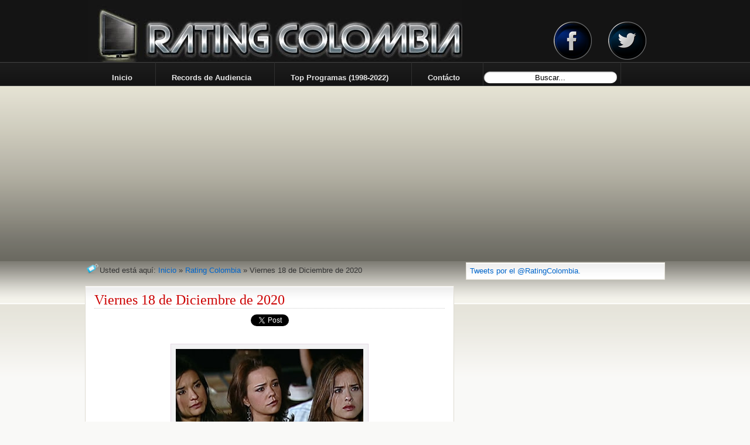

--- FILE ---
content_type: text/html; charset=UTF-8
request_url: https://www.ratingcolombia.com/2020/12/18.html
body_size: 14511
content:
<!DOCTYPE html>
<html dir='ltr' xmlns='http://www.w3.org/1999/xhtml' xmlns:b='http://www.google.com/2005/gml/b' xmlns:data='http://www.google.com/2005/gml/data' xmlns:expr='http://www.google.com/2005/gml/expr'><head>
<link href='https://www.blogger.com/static/v1/widgets/2944754296-widget_css_bundle.css' rel='stylesheet' type='text/css'/>
<meta content='Audiencia de los principales canales de televisión del país. Caracol, RCN, UNO' name='Description'/>
<script src="//raytemplates.googlecode.com/files/jquery-1.2.6.min.js" type="text/javascript"></script>
<script src="//raytemplates.googlecode.com/files/slider.js" type="text/javascript"></script>
<script src="//raytemplates.googlecode.com/files/stepcarousel.js" type="text/javascript"></script>
<meta content='text/html; charset=UTF-8' http-equiv='Content-Type'/>
<meta content='blogger' name='generator'/>
<link href='https://www.ratingcolombia.com/favicon.ico' rel='icon' type='image/x-icon'/>
<link href='https://www.ratingcolombia.com/2020/12/18.html' rel='canonical'/>
<link rel="alternate" type="application/atom+xml" title="RATING COLOMBIA - Atom" href="https://www.ratingcolombia.com/feeds/posts/default" />
<link rel="alternate" type="application/rss+xml" title="RATING COLOMBIA - RSS" href="https://www.ratingcolombia.com/feeds/posts/default?alt=rss" />
<link rel="service.post" type="application/atom+xml" title="RATING COLOMBIA - Atom" href="https://www.blogger.com/feeds/9083831503758687191/posts/default" />

<link rel="alternate" type="application/atom+xml" title="RATING COLOMBIA - Atom" href="https://www.ratingcolombia.com/feeds/1974244241955357296/comments/default" />
<!--Can't find substitution for tag [blog.ieCssRetrofitLinks]-->
<link href='https://blogger.googleusercontent.com/img/b/R29vZ2xl/AVvXsEjgxH_BkwTqYc7dINZ-YNKfch0ecvAcxLBkGg1DtVhaLR6LRecsAW_u5sR4NfTs6lBHyoQZ-cvf5EJxBun5JgIAyl7SlbPL5x901O9hSDecEj_F-YEUNVsLOauExyq60uS1IWh4945akF_T/s320/18-12.jpg' rel='image_src'/>
<meta content='https://www.ratingcolombia.com/2020/12/18.html' property='og:url'/>
<meta content='Viernes 18 de Diciembre de 2020' property='og:title'/>
<meta content='Audiencia de los principales canales de televisión del país.' property='og:description'/>
<meta content='https://blogger.googleusercontent.com/img/b/R29vZ2xl/AVvXsEjgxH_BkwTqYc7dINZ-YNKfch0ecvAcxLBkGg1DtVhaLR6LRecsAW_u5sR4NfTs6lBHyoQZ-cvf5EJxBun5JgIAyl7SlbPL5x901O9hSDecEj_F-YEUNVsLOauExyq60uS1IWh4945akF_T/w1200-h630-p-k-no-nu/18-12.jpg' property='og:image'/>
<title>RATING COLOMBIA: Viernes 18 de Diciembre de 2020</title>
<style id='page-skin-1' type='text/css'><!--
/*
-----------------------------------------------
Template Televisão // Abril 2010
Original: Mínima
http://templatesparanovoblogger.blogspot.com
Ìcone da TV Plasma: Roberto Abril Hidalgo
http://bobbyperux.deviantart.com/
*** Não é permitido retirar os créditos ***
----------------------------------------------- */
/* Variable definitions
====================
<Variable name="bgcolor" description="Page Background Color"
type="color" default="#fff">
<Variable name="menulinkcolor" description="Menu Link Color"
type="color" default="#fff">
<Variable name="menulinkhover" description="Menu Link Hover"
type="color" default="#fff">
<Variable name="textcolor" description="Text Color"
type="color" default="#333">
<Variable name="linkcolor" description="Link Color"
type="color" default="#58a">
<Variable name="pagetitlecolor" description="Blog Title Color"
type="color" default="#666">
<Variable name="titleshadow" description="Blog Title Shadow"
type="color" default="#666">
<Variable name="descriptioncolor" description="Blog Description Color"
type="color" default="#999">
<Variable name="titlecolor" description="Post Title Color"
type="color" default="#c60">
<Variable name="titleborder" description="Title Border"
type="color" default="#c60">
<Variable name="bordercolor" description="Border Color"
type="color" default="#ccc">
<Variable name="imageborder" description="Image Border Color"
type="color" default="#ccc">
<Variable name="imagebg" description="Image Background Color"
type="color" default="#ccc">
<Variable name="blockquotebg" description="Blockquote Background Color"
type="color" default="#ccc">
<Variable name="blockquoshadowcolor" description="Blockquote Shadow Color"
type="color" default="#ccc">
<Variable name="sidebarcolor" description="Sidebar Title Color"
type="color" default="#999">
<Variable name="sidebartitleshadow" description="Sidebar Title Shadow"
type="color" default="#999">
<Variable name="sidebarlink" description="Sidebar Link Color"
type="color" default="#999">
<Variable name="sidebarlinkhover" description="Sidebar Link Hover"
type="color" default="#999">
<Variable name="sidebartextcolor" description="Sidebar Text Color"
type="color" default="#666">
<Variable name="visitedlinkcolor" description="Visited Link Color"
type="color" default="#999">
<Variable name="footercolor" description="Footer Text Color"
type="color" default="#999">
<Variable name="footerlinkcolor" description="Footer Link Color"
type="color" default="#999">
<Variable name="breadcrumbscolor" description="Breadcrumbs Color"
type="color" default="#666">
<Variable name="bodyfont" description="Text Font"
type="font" default="normal normal 100% Georgia, Serif">
<Variable name="headerfont" description="Sidebar Title Font"
type="font"
default="normal normal 78% 'Trebuchet MS',Trebuchet,Arial,Verdana,Sans-serif">
<Variable name="sidebarfont" description="Sidebar Font"
type="font"
default="normal normal 78% 'Trebuchet MS',Trebuchet,Arial,Verdana,Sans-serif">
<Variable name="sidebarlinkfont" description="Sidebar Link Font"
type="font"
default="normal normal 78% 'Trebuchet MS',Trebuchet,Arial,Verdana,Sans-serif">
<Variable name="pagetitlefont" description="Blog Title Font"
type="font"
default="normal normal 200% Georgia, Serif">
<Variable name="descriptionfont" description="Blog Description Font"
type="font"
default="normal normal 78% 'Trebuchet MS', Trebuchet, Arial, Verdana, Sans-serif">
<Variable name="posttitlefont" description="Post Title Font"
type="font"
default="normal normal 78% 'Trebuchet MS', Trebuchet, Arial, Verdana, Sans-serif">
<Variable name="postfooterfont" description="Post Footer Font"
type="font"
default="normal normal 78% 'Trebuchet MS', Trebuchet, Arial, Verdana, Sans-serif">
<Variable name="footerfont" description="Footer Font"
type="font"
default="normal normal 78% 'Trebuchet MS', Trebuchet, Arial, Verdana, Sans-serif">
Variable name="breadcrumbsfont" description="Breadcrumbs Font"
type="font"
default="normal normal 78% 'Trebuchet MS', Trebuchet, Arial, Verdana, Sans-serif">
<Variable name="startSide" description="Side where text starts in blog language"
type="automatic" default="left">
<Variable name="endSide" description="Side where text ends in blog language"
type="automatic" default="right">
*/
body#layout #outer-wrapper{float:left;width: 900px;margin: 0px;}
body#layout #imagem{margin: 0px; width: 120px}
body#layout #main-wrapper{width: 550px}
body#layout header-wrapper{margin: 0px;float:left;width: 60%;}
body#layout #crosscol-wrapper{width:800px; margin-top: 40px;margin-bottom: 20px;}
body#layout #content-wrapper{margin: 0px;margin-top: 90px}
body#layout #footer-wrapper{margin: 0px;width:900px}
body#layout footer-column-container, body#layout #footer-bottom, body#layout #creditos{margin: 0px;width:900px}
.post embed, .post object{max-width: 580px;}
.sidebar .widget embed, .sidebar .widget object{width: 325px; height: 220px}
body {
margin:0;
background:#f9f9f7 url(https://blogger.googleusercontent.com/img/b/R29vZ2xl/AVvXsEiDoa04XzixK1WIb3nJkkajY6t1YxMdij9v7C4YsAoQbNvn9Kdz_iqKkIgkScj0-knDcgbo9ibBBsLN5CL-9a3Fk1OvuzMRQT2zN2zSh5kWVyx82d1QKP0gxSUfzkbHfyRP7DLAr3u0fv2c/s1600/body2.png)    repeat-x top left;
color:#333;
font-family:Arial,Tahoma,Verdana;
font-size:13px;
margin:0 auto;
padding:0;}
a:link {color:#0066CC;text-decoration:none; }
a:visited {color:#cc0000;text-decoration:none;}
a:hover {color:#cc0000; text-decoration:underline;}
a img {border-width:0;}
#navbar-iframe{height:0px}
.status-msg-wrap{display: none;}
.left{float:left}
.right{float:right}
/* Header
------------- */
#header-wrapper {
margin:0 auto;
padding:0;
height:58px;
width:980px;
background: url(https://blogger.googleusercontent.com/img/b/R29vZ2xl/AVvXsEjoxpw-_WBkz8MrhOJyB0M5inaMUb_kZRBwlKfnWdSdnSJVKIYiIFOkzyEqHd3lfJwdEvSpEItemuzUKQkg9KZvAt6tgwTqf8Ezp5ebFV7kJmy7eCPlXP6LWGkTBt7lWUDGfQqH39KEmtaG/s1600/tv.png)  no-repeat 0px 30px;}
#header {width: 500px;height:106px;margin: 0px 0px;padding: 0px;float:left}
#header-right{width: 470px;height: 106px; margin: 0px 0px;padding: 0px; float:right}
#header-right .widget{margin: 0px;padding: 34px 0px 0px;}
#header-inner {background-position: center; margin-left: auto;margin-right: auto;}
#header h1 {
margin: 0px;
padding: 40px 0px 0px 70px;
text-align:left;
color: #ffffff;
text-shadow: 1px 1px 2px #000000;
letter-spacing:0px;
line-height: 1.4em;
font: normal normal 230% Trebuchet, Trebuchet MS, Arial, sans-serif;}
#header a, #header a:visited {
margin:0;
padding:0;
text-decoration:none;}
#header a:hover {color:#ffffff;}
#header .description {
margin: 6px 0px 0px 0px;
text-align:left;
max-width:750px;
color: #e6e6e6;
letter-spacing:0px;
line-height: 1.4em;
font:normal normal 135% Verdana, sans-serif;}
#header img {margin-left: auto;margin-right: auto;}
#outer-wrapper {
margin: 0px auto;
color:#1a1a19;
padding:0px;
width:100%;
background: url(https://i.ibb.co/X2yrdPj/Canales.jpg)  no-repeat  50% 155px;
}
#crosscol-wrapper{
float:left;
margin: 0px;
width: 980px;
height: 40px;
padding: 0px 0px 0px;}
#crosscol-wrapper ul{
height: 30px;
margin: 0px auto 0px;
padding: 0px 0px 0px 0px;
list-style-type:none}
#crosscol-wrapper li{
float:left;
list-style-type:none;
border-style:solid;
border-color: #303030;
border-width:  0px thin 0px 0px;}
#crosscol-wrapper li a{
float:left;
height: 20px;
color:#e6e6e6;
padding: 10px 15px; }
#crosscol-wrapper li a:hover{background: url(https://blogger.googleusercontent.com/img/b/R29vZ2xl/AVvXsEgP5vO9Pz286pulZZuWMhjnPJDBVWhzGEXfkpqo5PvXkD6sk1cKuRX9OdhH9RGsQU-o6-HzgbXFfZoD-rz8KmYJK9Ra4V9hvXhluRKjtuFLJ-Dz92ZoQelSeYNYmE4znKIL98HQK4efFBCW/s1600/menu-hover.png)  repeat-x; color:#ffffff; text-decoration: none}
#crosscol-wrapper .widget{margin: 0px; padding: 0px;}
#content-wrapper{
width: 990px;
margin:380px auto 0px;
padding: 0px 0px;}
#blog-pager{width:625px;margin: 0 auto; clear:both;padding: 6px 0px;background: #fff url(https://blogger.googleusercontent.com/img/b/R29vZ2xl/AVvXsEhrBV4K7_YWNZDGG22ijqbc4kNvDFjcAI9gkLf17y02M2pxGTlAd9zMYiVTvMieo86GxqeKn1_TWNlSTuxH4wE3WnyJ3J8wCdsfRN04C6OAORO0n6YwPLBIXvbIr6Va9_nOdF25zecCN5Ic/s1600/post.png)  repeat-x;border:1px solid #DEDBD1;}
#main-wrapper {
margin-top:8px;
padding: 0px;
float:left;
width:630px;
word-wrap: break-word;
overflow: hidden;}
#sidebar-wrapper {
width: 340px;
margin-top: 10px;
padding: 0px;
float: right;
word-wrap: break-word;
overflow: hidden; }
#sidebar-top{width:340px; float:left; margin: 0px;padding:0px;}
#sidebar-top2{position:relative;width:340px; float:left; margin:0px;padding:0px;}
#sidebar-top-left{width:165px;margin: 0px; float:left;}
#sidebar-top-right{width:165px;margin: 0px; float:right;}
#sidebar-bottom{margin: 0px;padding: 0px;width:340px; float:left;}
#sidebar-top .widget{position:relative;margin: 0 auto 0px; padding: 0px; background: none;border:none; }
#sidebar-top .widget-content{padding: 0px; margin: 0 auto;}
#sidebar-top .widget img{position: relative;width: 338px; height:120px; border: 1px solid #777;padding: 0px; margin: 0 auto;z-index: 50}
#sidebar-top .caption{padding: 3px 0px 4px 0px;width: 338px; background: #111;position: absolute; top: 97px;left:1px; z-index: 1000; color: #fff;font-weight:bold; text-align:center;opacity: .7;filter:alpha(opacity=70);-moz-opacity:0.7;-khtml-opacity: 0.7;}
#sidebar-top .widget-item-control {
height:0px;
margin-top:0px;
display:none;}
/* Posts
-------------- */
#imagem-top{
margin: 0 auto;
float:left;
width: 628px;
height: 130px;
*height: 140px;
}
#imagem-top img{margin: 0px;float:left;
width:596px;height:120px;border: 1px solid #999; padding: 0px;}
h2.date-header{width: 100px;margin:10px 0px 0px;*margin: 0px 0px 0px;font-size: 11px;font-weight:normal;padding: 0px 5px 0px 0px;*padding: 20px 0px 0px 0px;color:#5a5a5a; text-align:right; float:right; }
.post {
float:left;
padding: 0px 0px 0px;
position:relative;
margin: 0px 0px 20px 0px;
width:628px;
line-height:1.4em;
color: #181818;
background: #fff url(https://blogger.googleusercontent.com/img/b/R29vZ2xl/AVvXsEhrBV4K7_YWNZDGG22ijqbc4kNvDFjcAI9gkLf17y02M2pxGTlAd9zMYiVTvMieo86GxqeKn1_TWNlSTuxH4wE3WnyJ3J8wCdsfRN04C6OAORO0n6YwPLBIXvbIr6Va9_nOdF25zecCN5Ic/s1600/post.png)  repeat-x;border:1px solid #DEDBD1;}
.post h3 {
height: auto;
font-style:normal;
letter-spacing: 0px;
border-bottom: 1px dotted #ccc;
color:#cc0000;
font:normal normal 135% Georgia, Times, serif;
padding: 10px 0px 0px;
margin:0px 0px 10px;}
.post h3 a, .post h3 a:visited, .post h3 strong {
width: 500px;
color:#cc0000;
font:normal normal 135% Georgia, Times, serif;
margin:0;
padding:0;
text-decoration:none;}
.post h3 strong, .post h3 a:hover {color:#cc0000;text-decoration:none}
.post-body {margin:0px 0px 0px;  line-height:1.5em;  padding: 0px 15px 5px;}
.post img{margin-right:8px; border:1px solid #d6d6d6}
.post img:hover{border: 1px solid #ccc}
.post-body blockquote {line-height:1.4em;}
.post-footer {
background: url(https://blogger.googleusercontent.com/img/b/R29vZ2xl/AVvXsEhvQa0lTW0gRzxeDIWFyq5hT9MHMWE5z4NGSDoEZf4fEyEQj45f90dbP3a_2qYdFBKGa758VoBxadfG0qf-BctLhCmz4qPUhw5IEHy_jHbMkhfFHnQszQzPvTjrcUb3j2BnIHkxlMIALl9K/s1600/post-footer.png)  repeat-x bottom left;
margin: 4px 0px 0px;
padding:15px 0px 5px;
height:20px;
text-indent: 10px;
color:#333333;
font:normal normal 83% Arial, sans-serif;
border-top:1px solid #f2f2f3;}
.post-author{background: url()  no-repeat center left;padding-left:15px;}
.post-labels{background: url(https://blogger.googleusercontent.com/img/b/R29vZ2xl/AVvXsEiW_NzPaBihJcyniElxZZg93M613-BKnu0TpyucrSuLhW-5BG5po6_cajN-EpYqk4jYJEWJ_hij8LVBvGOAyXu1t5p64cfjLCyEXnVtPBnXZco3z5wrltp_Lypjkjq_mA3-FFfFq3TYDzI/s1600/tag+tnb.png)  no-repeat center left;padding-left:25px;padding-top: 4px;}
.feed{background: url(https://blogger.googleusercontent.com/img/b/R29vZ2xl/AVvXsEgYHe3yZB-qUft4Etqdx37PZBZngCEyLN0SuWISZLPENQiivuK93FJn0LYLemGtd9ML4o6Aw7H11tTTOvkNPDX8SLDjbJJu_b9ggdJGj1Xgj28z2WqOMaQzEVbRMUanrNyPxERS3Og7lWc/s1600/feed+tnb.png)  no-repeat center left;padding-top: 4px;}
.twitter{background: url(https://blogger.googleusercontent.com/img/b/R29vZ2xl/AVvXsEiAQm2MSFLP1uTQa9ZHswTPixqeo4N4J_ExCSWx01iLXb8lOO7VYiZUeyuLaRDZCpookdWAhFO2xEde9qv81rja_s_Mv2VQqXNn7eFB7GHUQGp-DtJVZiju_tBReILG8Dn3FD_t2whwLI0/s1600/twitter+tnb.png)  no-repeat center left;padding-top: 4px;padding-left: 25px;}
.comment-link { margin-left:.6em; }
.post-body ul {margin:10px 0px;list-style-type:none;padding:10px 0;}
.post-body li{background:url() no-repeat 0px 4px; padding-top:2px;padding-bottom:3px;padding-left:22px;}
.post img {margin: 6px 0px;padding:8px;background: #f2f2f3;border:1px solid #e6d9e5;}
.post blockquote {
margin:20px 20px;
padding: 14px;
border:1px solid #ebe0ff;
background: #ffffff;
-moz-border-radius:5px;
-webkit-border-radius:5px;
-moz-box-shadow: 0px 8px 10px -7px #cccccc;}
.jump-link{
margin: 0px 0px 10px 15px;
font-size:13px;
font-weight:bold;
padding: 4px 6px 2px 24px;
float:left;
background: url(https://blogger.googleusercontent.com/img/b/R29vZ2xl/AVvXsEhrRWsDK38lCnyqhY7dyeupA21hpzqZNj9vGWOTdPdBmmLLrC37HilK0faivoIy4HS6Q54ApuZYuqd43eSWAXgY-LDSg9IkKmfpxFidmAMf26ifcP7wSbX9HylLKUG6H0jTmm1TN0L3fD7u/s1600/arrow.png)  no-repeat center left;}
.jump-link a, .jump-link a:visited{color:#0066CC; text-decoration: none}
.jump-link a:hover{color:#0066CC; text-decoration: none;}
#subscribeButtonHolder{
width:136px;
height:18px;
background:#191919; padding: 3px 4px;
-moz-border-radius:5px;
-webkit-border-radius:5px;}
.post blockquote p { margin:.75em 0; }
/* Comments
------------------- */
#comment-form, .comment-form{margin:20px 0px 0px 40px; padding:0px;}
#comments h4 {
margin:0px 0px 0px;
padding: 0px 0px 0px 0px;
font-weight: bold;
line-height: 1.4em;
letter-spacing:0em;
color: #111;
text-align:left;}
#comments-block {
width: 630px;
margin:15px 0;
padding: 0px 0px;
line-height:1.5em; }
#comments-block span.autorcomentario {position: relative; left:60px;top: 15px;}
#comments-block span.autorcomentario a {font-family:'Lucida Grande','Times New Roman'; font-size:19px;}
#comments-block .comment-author {margin-top:40px;}
#comments-block .comment-body {
-webkit-border-top-left-radius: 0px;
-webkit-border-top-right-radius: 20px;
-webkit-border-bottom-right-radius: 20px;
-webkit-border-bottom-left-radius: 0px;
-moz-border-radius-topleft: 0px;
-moz-border-radius-topright: 20px;
-moz-border-radius-bottomright: 20px;
-moz-border-radius-bottomleft: 0px;
border-top-left-radius: 0px;
border-top-right-radius: 20px;
border-bottom-right-radius: 20px;
border-bottom-left-radius: 0px;
margin:-35px 0 15px;
background:#fff url(https://blogger.googleusercontent.com/img/b/R29vZ2xl/AVvXsEhoAWXc-Gs7ma1AxE9_2ZAIDBnAL36aJCIj-rRPNaTqx78gOoRT0AMaITETvTVP_WUhFeKwldGmPGnVWa1n6oSytISUEWi2CYIbTUsymiE4b64ivfodf1HLyPDyn4RzOH7nn2XWR7FCjOSo/s1600/comments.png)  repeat-x top left;
border:1px double #ccc;
padding:45px 10px 20px 10px;
-moz-box-shadow: 0px 10px 10px -9px #999;color:#555 }
#comments-block.avatar-comment-indent {
margin-left:0px;
position:relative;}
#comments-block .avatar-image-container {
height:37px;
left:14px;
position:absolute;
width:37px;}
#comments-block .comment-timestamp {
margin:-1.0em 0 2em;
line-height: 1.4em;
float:right;
padding: 5px;
font-size:11px;}
#comments-block .comment-body p {margin: 15px 0px; }
.deleted-comment {font-style:italic;  color:gray;}
#blog-pager-newer-link {  float: left;padding-left:25px; }
#blog-pager-older-link {  float: right;padding-right:25px; }
#blog-pager {   text-align: center; }
.feed-links { text-indent:-9999em;}
#relacionados{
padding: 0px 15px;
margin: -2px 0px 0px;
padding: 0px 15px;
background: #fff url(https://blogger.googleusercontent.com/img/b/R29vZ2xl/AVvXsEhrBV4K7_YWNZDGG22ijqbc4kNvDFjcAI9gkLf17y02M2pxGTlAd9zMYiVTvMieo86GxqeKn1_TWNlSTuxH4wE3WnyJ3J8wCdsfRN04C6OAORO0n6YwPLBIXvbIr6Va9_nOdF25zecCN5Ic/s1600/post.png)  repeat-x;}
#relacionados h4{
text-shadow: 0px 1px 0px #fff;
font-size:13px;
font-family: Helvetica,Arial, Sans-Serif;
font-weight:normal;
margin:0px 0px 0px 0px;
padding: 10px 0px 0px 0px;
text-indent:10px;}
#relacionados ul{
margin:4px 0px 0px 0px;
list-style-type:none;
padding: 0px 0px 10px 0px;}
#relacionados li{
padding:2px 0px 1px 0px;
font-size:13px;
list-style-type:none;
text-indent:15px;
border-bottom: 1px dashed #ccc;
background: url()  no-repeat center left;}
/* Sidebar Content
--------------------- */
.sidebar {color: #4c4c4c;font: normal normal 99% Arial, sans-serif;line-height: 1.45em;}
.sidebar h2{
margin: 0px;
padding:6px 0px 0px;
text-indent: 10px;
color:#5a5a5a;
font:normal bold 101% Arial, sans-serif;
text-shadow: 0px 1px 0px #ffffff;}
.sidebar a:link{color:#0066CC;}
.sidebar a:visited{color: #0066CC;}
.sidebar a:hover{color:#cc0000;text-decoration: none;}
.sidebar ul {list-style:none;margin:0 0 0;padding: 0 0 10px;}
.sidebar li {display: block;margin:2px 0px;border-bottom: 1px solid #DEDBD1;
text-indent:14px;line-height:1.5em;padding:4px 0px 2px;font:normal normal 92% Arial, sans-serif;background: url()  no-repeat center left;}
.sidebar li:visited {display:block;background: url()  no-repeat center left;}
.sidebar li:hover{display: block;text-decoration: none; background: url()  no-repeat center left;}
#showItemLabel {}
#showItemLabel ul { padding:0; margin:0;}
#showItemLabel ul li {padding: 0 0 2px 10px;margin: 2px 0;
width: 90%;}
#showItemLabel ul li a, #showItemLabel ul li a:visited {color: #0066CC;  font-weight: normal;}
#showItemLabel ul li a:hover {color: #cc0000;}
.sidebar .widget{
background: #fff url(https://blogger.googleusercontent.com/img/b/R29vZ2xl/AVvXsEhrBV4K7_YWNZDGG22ijqbc4kNvDFjcAI9gkLf17y02M2pxGTlAd9zMYiVTvMieo86GxqeKn1_TWNlSTuxH4wE3WnyJ3J8wCdsfRN04C6OAORO0n6YwPLBIXvbIr6Va9_nOdF25zecCN5Ic/s1600/post.png)  repeat-x; border:1px solid #DEDBD1;
margin: 0px 0px 6px;
padding: 0px;}
.sidebar .widget-content{padding:5px 6px 5px;}
#Blog1{margin: 0px; padding: 0 0 0}
.main .widget {margin:0 0 0;  padding: 0px; }
/* Profile
----------------- */
.profile-img {float: right;margin-top: 0;margin-right: 5px;margin-bottom: 5px;
margin-left: 5px;padding: 4px;width:60px;height:60px;}
.profile-data {margin:0 0px;letter-spacing:0;font-size: 13px;color: #1a1a19;font-weight: bold;line-height: 1.5em;}
.profile-datablock {margin:.5em  0.9em;}
.profile-textblock {margin: 0.5em 0;line-height: 1.4em;}
.profile-link {display:none;}
/* Footer
----------------------*/
#creditos {
font:normal normal 89% Trebuchet, Trebuchet MS, Arial, sans-serif;
font-size:11px;
width:100%;
height:20px;
margin:0px auto;
padding: 10px 0px;}
.credleft {float:left;margin:0;padding:11px 0 0 10px;width:30%;}
#creditos p {
color:#333333;
font:normal normal 89% Trebuchet, Trebuchet MS, Arial, sans-serif;
margin:0;padding:0 0 5px;}
#cred a {color:#191919;text-decoration:none;}
.credright {
float:right;
margin:0;
padding:5px 10px 0 0;
text-align:right;
width:60%;
font-size: 24px;
font-weight:bold}
#footer-wrapper {
margin: 0px auto 10px;
padding: 0px;
width: 100%;
background: #fefefe url(https://blogger.googleusercontent.com/img/b/R29vZ2xl/AVvXsEivpk-kCnR4HGWZ1WjoMGoJvKF9KCalHP0LhUoNTuKW2-v-OJZlwBDu7otWQcRQ2MYDpUl3z8PlmPT0wKyBaPk24K7BGDM8M6yjlXLpXRriO5B2Li9WJoaNSuN4vIYtxDedvHxK3lWC2p7C/s1600/footer.png)  repeat-x top left;}
#footer-column-container {margin: 0 auto;width: 990px;padding:10px 0px; }
.footer .widget {
font-size:12px;
margin:3px 0px;
padding:8px;}
.footer {text-align:left;}
.footer h2{
margin: 0px;
padding:6px 0px 0px;
text-indent: 10px;
color:#5a5a5a;
font:normal bold 101% Arial, sans-serif;
text-shadow: 0px 1px 0px #ffffff;}
.footer a:link{color:#0066CC;}
.footer a:visited{color: #0066CC;}
.footer a:hover{color:#cc0000;text-decoration: none;}
.footer ul {list-style:none;margin:0 0 0;padding: 0 0 0;}
.footer li {display: block;margin:2px 0px;border-bottom: 1px solid #DEDBD1;
text-indent:14px;line-height:1.5em;padding:4px 0px 2px;font:normal normal 92% Arial, sans-serif;background: url()  no-repeat center left;}
.footer li:visited {display:block;background: url()  no-repeat center left;}
.footer li:hover{display: block;text-decoration: none; background: url()  no-repeat center left;}
.breadcrumbs{
width: 100%;
padding:7px 7px 7px 0px;
margin: 0px 0px 10px 0px;
font:$breadcrumbsfont;
line-height: 1.4em;
color: #333333;
background: none;}
.labels{background: url(https://blogger.googleusercontent.com/img/b/R29vZ2xl/AVvXsEiW_NzPaBihJcyniElxZZg93M613-BKnu0TpyucrSuLhW-5BG5po6_cajN-EpYqk4jYJEWJ_hij8LVBvGOAyXu1t5p64cfjLCyEXnVtPBnXZco3z5wrltp_Lypjkjq_mA3-FFfFq3TYDzI/s1600/tag+tnb.png)  no-repeat center left;padding-top:1px;padding-left:25px;}
#AdSense1{
text-align:center;
}
#AdSense3{
text-align:center;
}
.inline-ad{
text-align:center;
}
table#RedesSociales{
position:fixed;
top:250px;
left:1px;
z-index:200;
}
/* Menu horizontal con buscador
----------------------------------------------- */
#menuWrapper {
width:100%; /* Ancho del menú */
height:0px;
padding-left:14px;
background:#333; /* Color de fondo */
border-radius:20px; /* Bordes redondeados de la barra principal */
}
.menu {
padding:0;
margin:0;
list-style:none;
height:35px;
position:relative;
z-index:5;
font-family:arial, verdana, sans-serif;
}
.menu li:hover li a {
background:none;
}
.menu li.top {display:block; float:left;}
.menu li a.top_link {
display:block;
float:left;
height:35px;
line-height:34px;
color:#ccc;
text-decoration:none;
font-family:"Lucida Sans Unicode", "Trebuchet Unicode MS", "Lucida Grande",sans-serif;
font-size:13px; /* Tamaño de la fuente */
font-weight:bold;
padding:0 0 0 12px;
cursor:pointer;
}
.menu li a.top_link span {
float:left;
display:block;
padding:0 24px 0 12px;
height:35px;
}
.menu li a.top_link span.down {
float:left;
display:block;
padding:0 24px 0 12px;
height:35px;
}
.menu li a.top_link:hover, .menu li:hover > a.top_link {color:#fff; }
.menu li:hover {position:relative; z-index:2;}
.menu ul,
.menu li:hover ul ul,
.menu li:hover ul li:hover ul ul,
.menu li:hover ul li:hover ul li:hover ul ul,
.menu li:hover ul li:hover ul li:hover ul li:hover ul ul
{position:absolute; left:-9999px; top:-9999px; width:0; height:0; margin:0; padding:0; list-style:none;}
.menu li:hover ul.sub {
left:0;
top:35px;
background:#333; /* Color de fondo del submenú */
padding:3px;
white-space:nowrap;
width:200px;
height:auto;
z-index:3;
}
.menu li:hover ul.sub li {
display:block;
height:30px;
position:relative;
float:left;
width:200px;
font-weight:normal;
}
.menu li:hover ul.sub li a{
display:block;
height:30px;
width:200px;
line-height:30px;
text-indent:5px;
color:#ccc;
text-decoration:none;
}
.menu li ul.sub li a.fly {
/* Color de fondo del submenú */
background:#333 url(https://blogger.googleusercontent.com/img/b/R29vZ2xl/AVvXsEiC2QA-pb31HOB0anQtGAZINjjOYQu_C3BDI8zqUzlfgFW1oWbWqV7we4cbQpMqdBhP6YDG36f9cVezKLt4KgWPW7R-VDJYBWs5xCL5YJNUOSWCPI6vsMozRYoZooCKbjFIlJU5gjxxRHar/) 185px 10px no-repeat;}
.menu li:hover ul.sub li a:hover {
background:#2580a2; /* Color de fondo al pasar el cursor */
color:#fff;
}
.menu li:hover ul.sub li a.fly:hover, .menu li:hover ul li:hover > a.fly {
/* Color de fondo al pasar el cursor */
background:#2580a2 url(https://blogger.googleusercontent.com/img/b/R29vZ2xl/AVvXsEiC2QA-pb31HOB0anQtGAZINjjOYQu_C3BDI8zqUzlfgFW1oWbWqV7we4cbQpMqdBhP6YDG36f9cVezKLt4KgWPW7R-VDJYBWs5xCL5YJNUOSWCPI6vsMozRYoZooCKbjFIlJU5gjxxRHar/) 185px 10px no-repeat; color:#fff;}
.menu li:hover ul li:hover ul,
.menu li:hover ul li:hover ul li:hover ul,
.menu li:hover ul li:hover ul li:hover ul li:hover ul,
.menu li:hover ul li:hover ul li:hover ul li:hover ul li:hover ul {
left:200px;
top:-4px;
background: #333; /* Color de fondo del submenú */
padding:3px;
white-space:nowrap;
width:200px;
z-index:4;
height:auto;
}
#search {
width: 228px; /* Ancho del buscador */
height: 22px;
float: right;
text-align: center;
margin-top: 15px;
margin-right: 6px;
/* Imagen de fondo del buscador */
background: url(https://blogger.googleusercontent.com/img/b/R29vZ2xl/AVvXsEie4Q-S0LYrCAexFpiG6fQTa_hupquMYzF_koPpZ76gXC9dPqHCnDLrZVJoWVuAsEdF4hOWNWT6qsIlw3gg6-G99OlOHhZj07h_-xfC7M_zQevDYKRP2nRIddkQLUA601_CjZicYeRbF8o/s1600/search-bar.png) no-repeat;
}
#search-box {
margin-top: 3px;
border:0px;
background: transparent;
text-align:center;
}
#blog-pager {visibility:hidden; display:none;}
#btn-whatsapp {
display: none;
}
#btn-whatsapp a {
display: block;
width: 100px;
height: 100px;
overflow: hidden;
margin: 0 auto;
background: url(https://blogger.googleusercontent.com/img/b/R29vZ2xl/AVvXsEjYNJIhGrhHCDLBP2prKR6fMvpPMjIrPiuMnZKhfUm4GDYWVnx5plLK2rl-uYDqKRH6vU5oD6eBvlPTP8GGXKyV14Uamgib3TPEKGqdTDmMmBqlibuClpOQI2SjlJxwIm8FDDrkGVxGKDo/s100/WhatsApp+Logo.png);
}
img.zoom {
width: 499px;
height: 291px;
-webkit-transition: all .2s ease-in-out;
-moz-transition: all .2s ease-in-out;
-o-transition: all .2s ease-in-out;
-ms-transition: all .2s ease-in-out;
}
.transition {
-webkit-transform: scale(1.8);
-moz-transform: scale(1.8);
-o-transform: scale(1.8);
transform: scale(1.8);
}

--></style>
<script type='text/javascript'>

//<![CDATA[
var relatedTitles = new Array();
var relatedTitlesNum = 0;
var relatedUrls = new Array();
function related_results_labels(json) {
for (var i = 0; i < json.feed.entry.length; i++) {
var entry = json.feed.entry[i];
relatedTitles[relatedTitlesNum] = entry.title.$t;
for (var k = 0; k < entry.link.length; k++) {
if (entry.link[k].rel == 'alternate') {
relatedUrls[relatedTitlesNum] = entry.link[k].href;
relatedTitlesNum++;
break;
}
}
}
}
function removeRelatedDuplicates() {
var tmp = new Array(0);
var tmp2 = new Array(0);
for(var i = 0; i < relatedUrls.length; i++) {
if(!contains(tmp, relatedUrls[i])) {
tmp.length += 1;
tmp[tmp.length - 1] = relatedUrls[i];
tmp2.length += 1;
tmp2[tmp2.length - 1] = relatedTitles[i];
}
}
relatedTitles = tmp2;
relatedUrls = tmp;
}
function contains(a, e) {
for(var j = 0; j < a.length; j++) if (a[j]==e) return true;
return false;
}
function printRelatedLabels() {
var r = Math.floor((relatedTitles.length - 1) * Math.random());
var i = 0;
document.write('<ul>');
while (i < relatedTitles.length && i < 20) {
document.write('<li><a href="' + relatedUrls[r] + '">' + relatedTitles[r] + '</a></li>');
if (r < relatedTitles.length - 1) {
r++;
} else {
r = 0;
}
i++;
}
document.write('</ul>');
}
//]]>
</script>
<script>
<a href='https://apis.google.com/js/platform.js'>https://apis.google.com/js/platform.js</a>" async defer>
{lang: 'es' }
</script>

<script async src="//platform.twitter.com/widgets.js" charset="utf-8"></script>

<script async src="//pagead2.googlesyndication.com/pagead/js/adsbygoogle.js"></script>
<script>
(adsbygoogle = window.adsbygoogle || []).push({
google_ad_client: "ca-pub-2781261939714831",
enable_page_level_ads: true
});
</script>

<style type='text/css'>
	.zoom{
		transition: 1.5s ease;
 		-moz-transition: 1.5s ease; /* Firefox */
 		-webkit-transition: 1.5s ease; /* Chrome - Safari */
 		-o-transition: 1.5s ease; /* Opera */
	}
	.zoom:hover{
		transform : scale(1.1);
		-moz-transform : scale(1.1); /* Firefox */
		-webkit-transform : scale(1.1); /* Chrome - Safari */
		-o-transform : scale(1.1); /* Opera */
		-ms-transform : scale(1.1); /* IE9 */
	}
</style>
<link href='https://www.blogger.com/dyn-css/authorization.css?targetBlogID=9083831503758687191&amp;zx=9e9046dc-f9d9-4da9-ad83-ef5b8f85c230' media='none' onload='if(media!=&#39;all&#39;)media=&#39;all&#39;' rel='stylesheet'/><noscript><link href='https://www.blogger.com/dyn-css/authorization.css?targetBlogID=9083831503758687191&amp;zx=9e9046dc-f9d9-4da9-ad83-ef5b8f85c230' rel='stylesheet'/></noscript>
<meta name='google-adsense-platform-account' content='ca-host-pub-1556223355139109'/>
<meta name='google-adsense-platform-domain' content='blogspot.com'/>

<!-- data-ad-client=ca-pub-2781261939714831 -->

</head>
<script type='text/javascript'>
window.___gcfg = {lang: 'es'};
(function() 
{var po = document.createElement("script");
po.type = "text/javascript"; po.async = true;po.src = "https://apis.google.com/js/plusone.js";
var s = document.getElementsByTagName("script")[0];
s.parentNode.insertBefore(po, s);
})();</script>
<body>
<div class='navbar section' id='navbar'><div class='widget Navbar' data-version='1' id='Navbar1'><script type="text/javascript">
    function setAttributeOnload(object, attribute, val) {
      if(window.addEventListener) {
        window.addEventListener('load',
          function(){ object[attribute] = val; }, false);
      } else {
        window.attachEvent('onload', function(){ object[attribute] = val; });
      }
    }
  </script>
<div id="navbar-iframe-container"></div>
<script type="text/javascript" src="https://apis.google.com/js/platform.js"></script>
<script type="text/javascript">
      gapi.load("gapi.iframes:gapi.iframes.style.bubble", function() {
        if (gapi.iframes && gapi.iframes.getContext) {
          gapi.iframes.getContext().openChild({
              url: 'https://www.blogger.com/navbar/9083831503758687191?po\x3d1974244241955357296\x26origin\x3dhttps://www.ratingcolombia.com',
              where: document.getElementById("navbar-iframe-container"),
              id: "navbar-iframe"
          });
        }
      });
    </script><script type="text/javascript">
(function() {
var script = document.createElement('script');
script.type = 'text/javascript';
script.src = '//pagead2.googlesyndication.com/pagead/js/google_top_exp.js';
var head = document.getElementsByTagName('head')[0];
if (head) {
head.appendChild(script);
}})();
</script>
</div></div>

<div id="fb-root"></div>
<script>(function(d, s, id) {
var js, fjs = d.getElementsByTagName(s)[0];
if (d.getElementById(id)) return;
js = d.createElement(s); js.id = id;
js.src = 'https://connect.facebook.net/es_LA/sdk.js#xfbml=1&version=v2.12&appId=172451896660095&autoLogAppEvents=1';
fjs.parentNode.insertBefore(js, fjs);
}(document, 'script', 'facebook-jssdk'));</script>

<a id='top'></a>
<div id='outer-wrapper'>
<div id='header-wrapper'>
<div class='header section' id='header'><div class='widget Header' data-version='1' id='Header1'>
<div id='header-inner'>
<a href='https://www.ratingcolombia.com/' style='display: block'>
<img alt='RATING COLOMBIA' height='106px; ' id='Header1_headerimg' src='https://blogger.googleusercontent.com/img/b/R29vZ2xl/AVvXsEhNkpP_kln2YQIjDcFB7O_nOB3veEnx6yFsDkcxCKYywI-oIJJhjyggw4aTK-PH6Jnm69Hh7NTzgPoCasTEDLgz8s1KiaMnh3n8z-rb9sJNf-Pd53pA1PemDnH1VQOXzTzqV_DfhAErrsjE/s1600/CABEZERA.jpg' style='display: block' width='639px; '/>
</a>
</div>
</div></div>
<div class='header section' id='header-right'><div class='widget HTML' data-version='1' id='HTML4'>
<div class='widget-content'>
<div align="right">
<table>
<tr>
<td><a href="https://www.facebook.com/RatingColombia" target="_blank"><img src="https://i.postimg.cc/GpCVW7gP/Facebook.png" /></a></td>
<td><img src="https://i.postimg.cc/xjkL1Qxj/Sepa-cabe.png" /></td>
<td><a href="https://twitter.com/RatingColombia" target="_blank"><img src="https://i.postimg.cc/zf7t9Jg5/Twitter.png" /></a></td>
<td><img src="https://i.postimg.cc/xjkL1Qxj/Sepa-cabe.png" /></td>
</tr>
</table>
</div>
</div>
<div class='clear'></div>
</div></div>
<div id='crosscol-wrapper'>
<div class='crosscol section' id='crosscol'><div class='widget HTML' data-version='1' id='HTML2'>
<div class='widget-content'>
<div id='menuWrapper'>
<ul class='menu'>
<li class='top'><a class='top_link' href='https://www.ratingcolombia.com/'><span>Inicio</span></a></li>

<li class='top'><a class='top_link' href='https://www.ratingcolombia.com/2010/12/cifras-de-audiencia-en-colombia.html'><span class='down'>Records de Audiencia</span></a></li>

<li class='top'><a class='top_link' href='https://archivo.ratingcolombia.com/p/producciones-mas-vistas.html'><span class='down'>Top Programas (1998-2022)</span></a></li>

<li class='top'><a class='top_link' href='https://archivo.ratingcolombia.com/p/contacto.html'><span class='down'>Contácto</span></a></li>


<!-- Buscador -->
<li>
<form action='/search' id='search' method='get' name='searchForm' style='display:inline;'> 
<input id='search-box' name='q' onblur='if (this.value == &quot;&quot;) this.value = &quot;Buscar...&quot;;' onfocus='if (this.value == &quot;Buscar...&quot;) this.value = &quot;&quot;;' size='15' type='text' value='Buscar...'/></form>
</li>

</ul>
</div>
</div>
<div class='clear'></div>
</div></div>
</div>
</div>
<div class='clear:both;'></div>
<div id='content-wrapper'>
<div id='main-wrapper'>
<div class='main section' id='main'><div class='widget HTML' data-version='1' id='HTML3'>
</div><div class='widget Blog' data-version='1' id='Blog1'>
<div class='blog-posts hfeed'>
<!--Can't find substitution for tag [defaultAdStart]-->
<p class='breadcrumbs'>
<span class='post-labels'>
    Usted está aquí: <a href='https://www.ratingcolombia.com/' rel='tag'>Inicio</a>
 &#187;
    <a href='https://www.ratingcolombia.com/search/label/Rating%20Colombia' rel='tag'>Rating Colombia</a>

    &#187; <span>Viernes 18 de Diciembre de 2020</span>
</span>
</p>
<div class='post hentry uncustomized-post-template'>
<a name='1974244241955357296'></a>
<div class='post-body entry-content' oncontextmenu='return false' ondragstart='return false' onmousedown='return false' onselectstart='return false'>
<h2 class='date-header'>
<script>document.write(ultimaFecha);</script>
</h2>
<h3 class='post-title entry-title'>
<a href='https://www.ratingcolombia.com/2020/12/18.html'>Viernes 18 de Diciembre de 2020</a>
</h3>
<div align='center'>
<a class='twitter-share-button' data-count='horizontal' data-lang='es' data-text='Viernes 18 de Diciembre de 2020' data-url='https://www.ratingcolombia.com/2020/12/18.html' data-via='RatingColombia' href='https://twitter.com/share'>Tweet</a><script src='//platform.twitter.com/widgets.js' type='text/javascript'></script>
<g:plusone annotation='none' href='https://www.ratingcolombia.com/2020/12/18.html' size='medium'></g:plusone>
</div>
<div align='center'>
<div class="fb-like" expr:src="https://developers.facebook.com/docs/plugins?href='data:post.url'" data-layout="button" data-action="like" data-size="small" data-show-faces="false" data-share="true"></div>
</div>
<div align="center">
<div align="center" class="MsoNormal" style="line-height: normal; margin-bottom: 0cm; text-align: center;">
<div class="separator" style="clear: both; text-align: center;"><a href="https://blogger.googleusercontent.com/img/b/R29vZ2xl/AVvXsEjgxH_BkwTqYc7dINZ-YNKfch0ecvAcxLBkGg1DtVhaLR6LRecsAW_u5sR4NfTs6lBHyoQZ-cvf5EJxBun5JgIAyl7SlbPL5x901O9hSDecEj_F-YEUNVsLOauExyq60uS1IWh4945akF_T/s410/18-12.jpg" style="margin-left: 1em; margin-right: 1em;"><img border="0" data-original-height="410" data-original-width="410" height="320" src="https://blogger.googleusercontent.com/img/b/R29vZ2xl/AVvXsEjgxH_BkwTqYc7dINZ-YNKfch0ecvAcxLBkGg1DtVhaLR6LRecsAW_u5sR4NfTs6lBHyoQZ-cvf5EJxBun5JgIAyl7SlbPL5x901O9hSDecEj_F-YEUNVsLOauExyq60uS1IWh4945akF_T/s320/18-12.jpg" /></a></div>
</div>
<div align="center" class="MsoNormal" style="line-height: normal; margin-bottom: 0cm; text-align: center;">
<i><span style="font-family: times;">Rating Colombia Viernes 18 de Diciembre de 2020</span><o:p></o:p></i></div>
<blockquote class="twitter-tweet">
<div dir="ltr" lang="es">
<span style="font-family: times; font-size: large;"><i>1. Pasión de Gavilanes (2R) (CRC) 12.5<br />2. Pedro El Escamoso (1R)&nbsp;(CRC) 11.1<br />3. Noticias Caracol 19:00 (CRC) 6.3<br />4. Yo Soy Betty, La Fea (4R) (RCN) 5.3<br />5. La Hija del Mariachi (3R) (RCN) 4.5<br /></i></span></div>
</blockquote>
<div align="center">
<span style="font-family: times; font-size: large;"><b>FRANJA EARLY</b></span></div>
<div align="center">
<span style="font-family: times; font-size: large;"><span face=""><i><br /></i></span>
<span face=""><i>1. Noticias Caracol 12:30 (CRC) 5.5</i></span></span></div>
<div align="center"><span style="font-family: times; font-size: large;"><i>2. Bella Calamidades (2R) (CRC) 5.4</i></span></div>
<div align="center"><span style="font-family: times; font-size: large;"><i>3. Lo Que La Vida Me Robó (1R) (CRC) 4.3<br />4. Imperio de Mentiras (CRC) 3.3</i></span></div>
<br />
<div align="center">
<span style="font-family: times; font-size: large;"><b>FRANJA LATE</b></span></div>
<div align="center">
<span style="font-family: times; font-size: large;"><span face=""><i><br /></i></span>
<span face=""><i>1. Noticias Caracol 23:00 (CRC) 6.1</i></span></span></div>
<div style="text-align: justify;"><i><span style="text-align: left;"><span style="font-family: times;">#R: Número de la repetición.</span></span></i></div>
</div>
<script async="" charset="utf-8" src="https://platform.twitter.com/widgets.js"></script>
<!--Can't find substitution for tag [defaultAdEnd]-->
<div class='inline-ad'>
</div>
<!--Can't find substitution for tag [adStart]-->
<div style='clear: both;'></div>
</div>
<div align='center'>
<script async src="//pagead2.googlesyndication.com/pagead/js/adsbygoogle.js"></script>
<!-- Julian3 -->
<ins class="adsbygoogle"
style="display:inline-block;width:336px;height:280px"
data-ad-client="ca-pub-2781261939714831"
data-ad-slot="6392008814"></ins>
<script>
(adsbygoogle = window.adsbygoogle || []).push({});
</script>
</div>
<div align='center'>
<a class='twitter-share-button' data-count='horizontal' data-lang='es' data-text='Viernes 18 de Diciembre de 2020' data-url='https://www.ratingcolombia.com/2020/12/18.html' data-via='RatingColombia' href='https://twitter.com/share'>Tweet</a><script src='//platform.twitter.com/widgets.js' type='text/javascript'></script>
<g:plusone annotation='none' href='https://www.ratingcolombia.com/2020/12/18.html' size='medium'></g:plusone>
</div>
<div align='center'>
<div class="fb-like" expr:src="https://developers.facebook.com/docs/plugins?href='data:post.url'" data-layout="button" data-action="like" data-size="large" data-show-faces="false" data-share="true"></div>
<div id='btn-whatsapp'><a alt='Compartir en WhatsApp' data-action='share/whatsapp/share' href='whatsapp://send?text=Viernes 18 de Diciembre de 2020 - https://www.ratingcolombia.com/2020/12/18.html' title='Compartir en WhatsApp'></a></div>
</div>
<div class='post-footer'>
<div class='post-footer-line post-footer-line-1'>
<span class='post-author vcard'>
</span>
<span class='post-labels'>
Etiquetas:
<a href='https://www.ratingcolombia.com/search/label/Rating%20Colombia' rel='tag'>Rating Colombia</a>
<script src="//static.ak.fbcdn.net/connect.php/js/FB.Share" type="text/javascript"></script>
<script src='/feeds/posts/default/-/Rating Colombia?alt=json-in-script&callback=related_results_labels&max-results=10' type='text/javascript'></script></span>
<span class='feed' style='padding-left:25px'><a class='rss' href='https://www.ratingcolombia.com/feeds/posts/default'>Feed</a>.</span>
<span class='post-comment-link'>
</span>
</div><br/>
<div class='post-footer-line post-footer-line-2'>
<span class='post-icons'>
<span class='item-control blog-admin pid-2018953482'>
<a href='https://www.blogger.com/post-edit.g?blogID=9083831503758687191&postID=1974244241955357296&from=pencil' title='Editar entrada'>
<img alt='' class='icon-action' height='18' src='//www.blogger.com/img/icon18_edit_allbkg.gif' width='18'/>
</a>
</span>
</span>
<span class='post-backlinks post-comment-link'>
</span>
</div>
</div>
<div id='relacionados'>
<h4>.<br/>
.<br/>
Publicaciones recientes:</h4>
<script type='text/javascript'>
removeRelatedDuplicates();
printRelatedLabels();
</script>
</div>
</div>
<div class='comments' id='comments'>
<a name='comments'></a>
<div id='backlinks-container'>
<div id='Blog1_backlinks-container'>
</div>
</div>
</div>
<!--Can't find substitution for tag [defaultAdEnd]-->
<!--Can't find substitution for tag [adEnd]-->
</div>
<div class='blog-pager' id='blog-pager'>
<span id='blog-pager-newer-link'>
<a class='blog-pager-newer-link' href='https://www.ratingcolombia.com/2020/12/19.html' id='Blog1_blog-pager-newer-link' title='Entrada más reciente'>Entrada más reciente</a>
</span>
<span id='blog-pager-older-link'>
<a class='blog-pager-older-link' href='https://www.ratingcolombia.com/2020/12/17.html' id='Blog1_blog-pager-older-link' title='Entrada antigua'>Entrada antigua</a>
</span>
<a class='home-link' href='https://www.ratingcolombia.com/'>Página Principal</a>
</div>
<div class='clear'></div>
<div align='center'>
<a href='https://archivo.ratingcolombia.com/'><img src='https://i.ibb.co/NSGbKWz/Archivo.png'/></a>
</div>
<div class='post-feeds'>
</div>
</div></div></div>
<div id='sidebar-wrapper'>
<div class='sidebar no-items section' id='sidebar-top'></div>
<div class='clear'></div>
<div class='sidebar section' id='sidebar-top2'><div class='widget HTML' data-version='1' id='HTML1'>
<div class='widget-content'>
<a class="twitter-timeline" href="https://twitter.com/RatingColombia" data-width="320" data-lang="es" data-widget-id="622631059914653696">Tweets por el @RatingColombia.</a>
<script>!function(d,s,id){var js,fjs=d.getElementsByTagName(s)[0],p=/^http:/.test(d.location)?'http':'https';if(!d.getElementById(id)){js=d.createElement(s);js.id=id;js.src=p+"://platform.twitter.com/widgets.js";fjs.parentNode.insertBefore(js,fjs);}}(document,"script","twitter-wjs");</script>
</div>
<div class='clear'></div>
</div></div>
<div class='clear'></div>
<div class='sidebar no-items section' id='sidebar-top-left'></div>
<div class='sidebar no-items section' id='sidebar-top-right'></div>
<div class='clear'></div>
<div class='sidebar no-items section' id='sidebar-bottom'></div><div class='clear'></div>
</div>
<!-- spacer for skins that want sidebar and main to be the same height-->
<div class='clear'>&#160;</div>
</div>
<div style='clear:both;'></div></div>
<!-- Início do Footer-->
<div id='footer-wrapper'>
<div id='footer-column-container'>
<div id='footer-column-left' style='float:left; width: 33%;'>
<div class='footer no-items section' id='footer2'></div></div>
<div id='footer-column-center' style='float:left; width: 33%;margin-left: 5px;'>
<div class='footer no-items section' id='footer3'></div></div>
<div id='footer-column-right' style='float:right; width: 33%;'>
<div class='footer no-items section' id='footer4'></div></div>
<div style='clear:both;'></div>
<div id='footer-bottom'>
<div class='footer no-items section' id='column-bottom'></div>
</div>
<div style='clear:both;'></div>
<div id='creditos'><div class='credleft'><p>&#169; Copyright Rating Colombia, 2022 &#183;</p></div><div class='credright'><p><a href='#top'>&#8657;</a></p></div></div></div></div>
<script>//<![CDATA[
if(/Android|webOS|iPhone|BlackBerry|IEMobile|Opera Mini/i.test(navigator.userAgent) ) {document.getElementById("btn-whatsapp").style.display="block";}
else {document.getElementById("btn-whatsapp").style.display="none";}
//]]></script>

<script type="text/javascript" src="https://www.blogger.com/static/v1/widgets/3845888474-widgets.js"></script>
<script type='text/javascript'>
window['__wavt'] = 'AOuZoY4IoFgbGCWMYTvoHIjhCt5PQncqbw:1768829284737';_WidgetManager._Init('//www.blogger.com/rearrange?blogID\x3d9083831503758687191','//www.ratingcolombia.com/2020/12/18.html','9083831503758687191');
_WidgetManager._SetDataContext([{'name': 'blog', 'data': {'blogId': '9083831503758687191', 'title': 'RATING COLOMBIA', 'url': 'https://www.ratingcolombia.com/2020/12/18.html', 'canonicalUrl': 'https://www.ratingcolombia.com/2020/12/18.html', 'homepageUrl': 'https://www.ratingcolombia.com/', 'searchUrl': 'https://www.ratingcolombia.com/search', 'canonicalHomepageUrl': 'https://www.ratingcolombia.com/', 'blogspotFaviconUrl': 'https://www.ratingcolombia.com/favicon.ico', 'bloggerUrl': 'https://www.blogger.com', 'hasCustomDomain': true, 'httpsEnabled': true, 'enabledCommentProfileImages': false, 'gPlusViewType': 'FILTERED_POSTMOD', 'adultContent': false, 'analyticsAccountNumber': '', 'encoding': 'UTF-8', 'locale': 'es-419', 'localeUnderscoreDelimited': 'es_419', 'languageDirection': 'ltr', 'isPrivate': false, 'isMobile': false, 'isMobileRequest': false, 'mobileClass': '', 'isPrivateBlog': false, 'isDynamicViewsAvailable': true, 'feedLinks': '\x3clink rel\x3d\x22alternate\x22 type\x3d\x22application/atom+xml\x22 title\x3d\x22RATING COLOMBIA - Atom\x22 href\x3d\x22https://www.ratingcolombia.com/feeds/posts/default\x22 /\x3e\n\x3clink rel\x3d\x22alternate\x22 type\x3d\x22application/rss+xml\x22 title\x3d\x22RATING COLOMBIA - RSS\x22 href\x3d\x22https://www.ratingcolombia.com/feeds/posts/default?alt\x3drss\x22 /\x3e\n\x3clink rel\x3d\x22service.post\x22 type\x3d\x22application/atom+xml\x22 title\x3d\x22RATING COLOMBIA - Atom\x22 href\x3d\x22https://www.blogger.com/feeds/9083831503758687191/posts/default\x22 /\x3e\n\n\x3clink rel\x3d\x22alternate\x22 type\x3d\x22application/atom+xml\x22 title\x3d\x22RATING COLOMBIA - Atom\x22 href\x3d\x22https://www.ratingcolombia.com/feeds/1974244241955357296/comments/default\x22 /\x3e\n', 'meTag': '', 'adsenseClientId': 'ca-pub-2781261939714831', 'adsenseHostId': 'ca-host-pub-1556223355139109', 'adsenseHasAds': true, 'adsenseAutoAds': false, 'boqCommentIframeForm': true, 'loginRedirectParam': '', 'view': '', 'dynamicViewsCommentsSrc': '//www.blogblog.com/dynamicviews/4224c15c4e7c9321/js/comments.js', 'dynamicViewsScriptSrc': '//www.blogblog.com/dynamicviews/f9a985b7a2d28680', 'plusOneApiSrc': 'https://apis.google.com/js/platform.js', 'disableGComments': true, 'interstitialAccepted': false, 'sharing': {'platforms': [{'name': 'Obtener v\xednculo', 'key': 'link', 'shareMessage': 'Obtener v\xednculo', 'target': ''}, {'name': 'Facebook', 'key': 'facebook', 'shareMessage': 'Compartir en Facebook', 'target': 'facebook'}, {'name': 'BlogThis!', 'key': 'blogThis', 'shareMessage': 'BlogThis!', 'target': 'blog'}, {'name': 'X', 'key': 'twitter', 'shareMessage': 'Compartir en X', 'target': 'twitter'}, {'name': 'Pinterest', 'key': 'pinterest', 'shareMessage': 'Compartir en Pinterest', 'target': 'pinterest'}, {'name': 'Correo electr\xf3nico', 'key': 'email', 'shareMessage': 'Correo electr\xf3nico', 'target': 'email'}], 'disableGooglePlus': true, 'googlePlusShareButtonWidth': 0, 'googlePlusBootstrap': '\x3cscript type\x3d\x22text/javascript\x22\x3ewindow.___gcfg \x3d {\x27lang\x27: \x27es_419\x27};\x3c/script\x3e'}, 'hasCustomJumpLinkMessage': true, 'jumpLinkMessage': 'Ver m\xe1s rating \xbb', 'pageType': 'item', 'postId': '1974244241955357296', 'postImageThumbnailUrl': 'https://blogger.googleusercontent.com/img/b/R29vZ2xl/AVvXsEjgxH_BkwTqYc7dINZ-YNKfch0ecvAcxLBkGg1DtVhaLR6LRecsAW_u5sR4NfTs6lBHyoQZ-cvf5EJxBun5JgIAyl7SlbPL5x901O9hSDecEj_F-YEUNVsLOauExyq60uS1IWh4945akF_T/s72-c/18-12.jpg', 'postImageUrl': 'https://blogger.googleusercontent.com/img/b/R29vZ2xl/AVvXsEjgxH_BkwTqYc7dINZ-YNKfch0ecvAcxLBkGg1DtVhaLR6LRecsAW_u5sR4NfTs6lBHyoQZ-cvf5EJxBun5JgIAyl7SlbPL5x901O9hSDecEj_F-YEUNVsLOauExyq60uS1IWh4945akF_T/s320/18-12.jpg', 'pageName': 'Viernes 18 de Diciembre de 2020', 'pageTitle': 'RATING COLOMBIA: Viernes 18 de Diciembre de 2020', 'metaDescription': ''}}, {'name': 'features', 'data': {}}, {'name': 'messages', 'data': {'edit': 'Editar', 'linkCopiedToClipboard': 'V\xednculo copiado al portapapeles', 'ok': 'Aceptar', 'postLink': 'Publicar v\xednculo'}}, {'name': 'template', 'data': {'name': 'custom', 'localizedName': 'Personalizado', 'isResponsive': false, 'isAlternateRendering': false, 'isCustom': true}}, {'name': 'view', 'data': {'classic': {'name': 'classic', 'url': '?view\x3dclassic'}, 'flipcard': {'name': 'flipcard', 'url': '?view\x3dflipcard'}, 'magazine': {'name': 'magazine', 'url': '?view\x3dmagazine'}, 'mosaic': {'name': 'mosaic', 'url': '?view\x3dmosaic'}, 'sidebar': {'name': 'sidebar', 'url': '?view\x3dsidebar'}, 'snapshot': {'name': 'snapshot', 'url': '?view\x3dsnapshot'}, 'timeslide': {'name': 'timeslide', 'url': '?view\x3dtimeslide'}, 'isMobile': false, 'title': 'Viernes 18 de Diciembre de 2020', 'description': 'Audiencia de los principales canales de televisi\xf3n del pa\xeds.', 'featuredImage': 'https://blogger.googleusercontent.com/img/b/R29vZ2xl/AVvXsEjgxH_BkwTqYc7dINZ-YNKfch0ecvAcxLBkGg1DtVhaLR6LRecsAW_u5sR4NfTs6lBHyoQZ-cvf5EJxBun5JgIAyl7SlbPL5x901O9hSDecEj_F-YEUNVsLOauExyq60uS1IWh4945akF_T/s320/18-12.jpg', 'url': 'https://www.ratingcolombia.com/2020/12/18.html', 'type': 'item', 'isSingleItem': true, 'isMultipleItems': false, 'isError': false, 'isPage': false, 'isPost': true, 'isHomepage': false, 'isArchive': false, 'isLabelSearch': false, 'postId': 1974244241955357296}}]);
_WidgetManager._RegisterWidget('_NavbarView', new _WidgetInfo('Navbar1', 'navbar', document.getElementById('Navbar1'), {}, 'displayModeFull'));
_WidgetManager._RegisterWidget('_HeaderView', new _WidgetInfo('Header1', 'header', document.getElementById('Header1'), {}, 'displayModeFull'));
_WidgetManager._RegisterWidget('_HTMLView', new _WidgetInfo('HTML4', 'header-right', document.getElementById('HTML4'), {}, 'displayModeFull'));
_WidgetManager._RegisterWidget('_HTMLView', new _WidgetInfo('HTML2', 'crosscol', document.getElementById('HTML2'), {}, 'displayModeFull'));
_WidgetManager._RegisterWidget('_HTMLView', new _WidgetInfo('HTML3', 'main', document.getElementById('HTML3'), {}, 'displayModeFull'));
_WidgetManager._RegisterWidget('_BlogView', new _WidgetInfo('Blog1', 'main', document.getElementById('Blog1'), {'cmtInteractionsEnabled': false, 'lightboxEnabled': true, 'lightboxModuleUrl': 'https://www.blogger.com/static/v1/jsbin/948253730-lbx__es_419.js', 'lightboxCssUrl': 'https://www.blogger.com/static/v1/v-css/828616780-lightbox_bundle.css'}, 'displayModeFull'));
_WidgetManager._RegisterWidget('_HTMLView', new _WidgetInfo('HTML1', 'sidebar-top2', document.getElementById('HTML1'), {}, 'displayModeFull'));
</script>
</body></html>

--- FILE ---
content_type: text/html; charset=utf-8
request_url: https://accounts.google.com/o/oauth2/postmessageRelay?parent=https%3A%2F%2Fwww.ratingcolombia.com&jsh=m%3B%2F_%2Fscs%2Fabc-static%2F_%2Fjs%2Fk%3Dgapi.lb.en.OE6tiwO4KJo.O%2Fd%3D1%2Frs%3DAHpOoo_Itz6IAL6GO-n8kgAepm47TBsg1Q%2Fm%3D__features__
body_size: 109
content:
<!DOCTYPE html><html><head><title></title><meta http-equiv="content-type" content="text/html; charset=utf-8"><meta http-equiv="X-UA-Compatible" content="IE=edge"><meta name="viewport" content="width=device-width, initial-scale=1, minimum-scale=1, maximum-scale=1, user-scalable=0"><script src='https://ssl.gstatic.com/accounts/o/2580342461-postmessagerelay.js' nonce="zxyJ20ETyq_5PyEZXIWX4Q"></script></head><body><script type="text/javascript" src="https://apis.google.com/js/rpc:shindig_random.js?onload=init" nonce="zxyJ20ETyq_5PyEZXIWX4Q"></script></body></html>

--- FILE ---
content_type: text/html; charset=utf-8
request_url: https://www.google.com/recaptcha/api2/aframe
body_size: 268
content:
<!DOCTYPE HTML><html><head><meta http-equiv="content-type" content="text/html; charset=UTF-8"></head><body><script nonce="rZ1UcF3SqKyzIFZEiKOjyw">/** Anti-fraud and anti-abuse applications only. See google.com/recaptcha */ try{var clients={'sodar':'https://pagead2.googlesyndication.com/pagead/sodar?'};window.addEventListener("message",function(a){try{if(a.source===window.parent){var b=JSON.parse(a.data);var c=clients[b['id']];if(c){var d=document.createElement('img');d.src=c+b['params']+'&rc='+(localStorage.getItem("rc::a")?sessionStorage.getItem("rc::b"):"");window.document.body.appendChild(d);sessionStorage.setItem("rc::e",parseInt(sessionStorage.getItem("rc::e")||0)+1);localStorage.setItem("rc::h",'1768829289290');}}}catch(b){}});window.parent.postMessage("_grecaptcha_ready", "*");}catch(b){}</script></body></html>